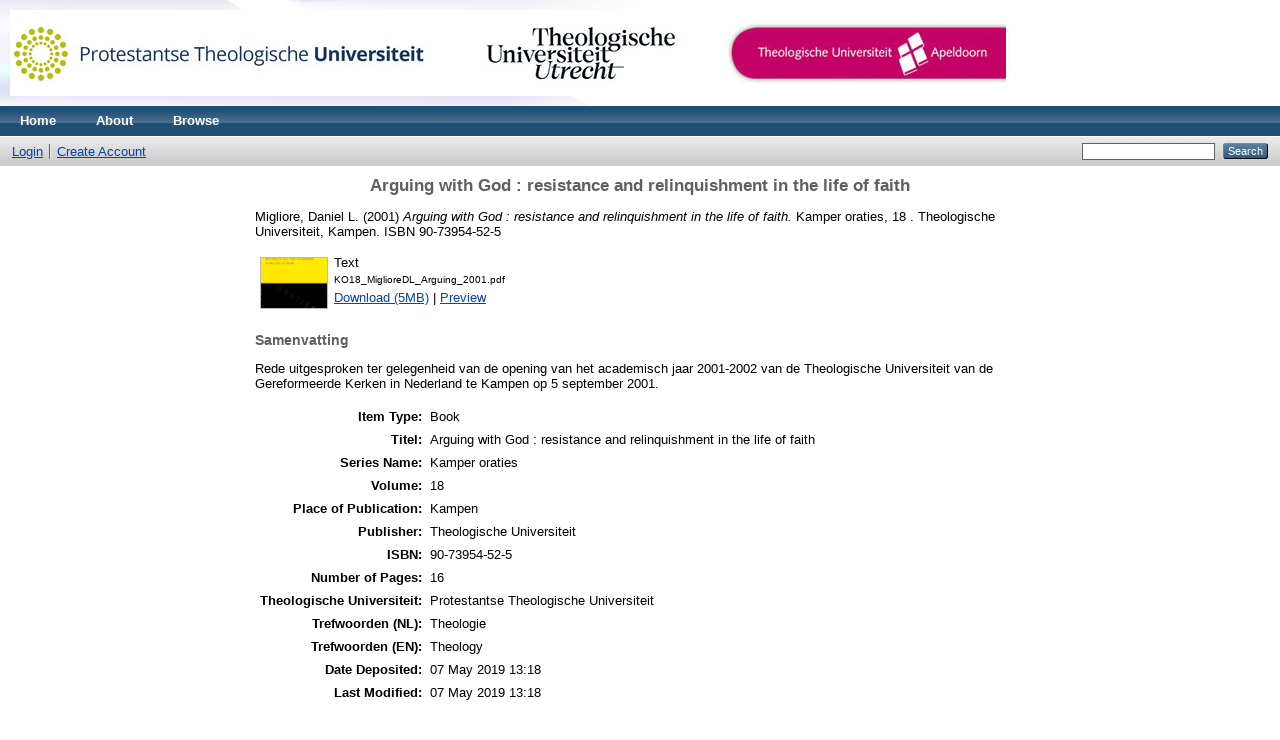

--- FILE ---
content_type: text/html; charset=utf-8
request_url: https://theoluniv.ub.rug.nl/157/
body_size: 3833
content:
<!DOCTYPE html PUBLIC "-//W3C//DTD XHTML 1.0 Transitional//EN" "http://www.w3.org/TR/xhtml1/DTD/xhtml1-transitional.dtd">
<html xmlns="http://www.w3.org/1999/xhtml">
  <head>
    <meta http-equiv="X-UA-Compatible" content="IE=edge" />
    <title> Arguing with God : resistance and relinquishment in the life of faith  - Theologische Universiteiten</title>
    <link rel="icon" href="/favicon.ico" type="image/x-icon" />
    <link rel="shortcut icon" href="/favicon.ico" type="image/x-icon" />
    <meta name="eprints.eprintid" content="157" />
<meta name="eprints.rev_number" content="7" />
<meta name="eprints.eprint_status" content="archive" />
<meta name="eprints.userid" content="2" />
<meta name="eprints.dir" content="disk0/00/00/01/57" />
<meta name="eprints.datestamp" content="2019-05-07 13:18:31" />
<meta name="eprints.lastmod" content="2019-05-07 13:18:31" />
<meta name="eprints.status_changed" content="2019-05-07 13:18:31" />
<meta name="eprints.type" content="book" />
<meta name="eprints.metadata_visibility" content="show" />
<meta name="eprints.creators_name" content="Migliore, Daniel L." />
<meta name="eprints.univtype" content="PThU" />
<meta name="eprints.language_iso" content="en" />
<meta name="eprints.title" content="Arguing with God : resistance and relinquishment in the life of faith" />
<meta name="eprints.ispublished" content="pub" />
<meta name="eprints.full_text_status" content="public" />
<meta name="eprints.keywords" content="Theologie" />
<meta name="eprints.keywords_en" content="Theology" />
<meta name="eprints.abstract" content="Rede uitgesproken ter gelegenheid van de opening van het academisch jaar 2001-2002 van de Theologische Universiteit van de Gereformeerde Kerken in Nederland te Kampen op 5 september 2001." />
<meta name="eprints.date" content="2001-09-05" />
<meta name="eprints.date_type" content="published" />
<meta name="eprints.series" content="Kamper oraties" />
<meta name="eprints.volume" content="18" />
<meta name="eprints.publisher" content="Theologische Universiteit" />
<meta name="eprints.place_of_pub" content="Kampen" />
<meta name="eprints.pages" content="16" />
<meta name="eprints.refereed" content="TRUE" />
<meta name="eprints.isbn" content="90-73954-52-5" />
<meta name="eprints.citation" content="  Migliore, Daniel L.  (2001) Arguing with God : resistance and relinquishment in the life of faith.    Kamper oraties, 18 .  Theologische Universiteit, Kampen.  ISBN 90-73954-52-5     " />
<meta name="eprints.document_url" content="http://theoluniv.ub.rug.nl/157/1/KO18_MiglioreDL_Arguing_2001.pdf" />
<link rel="schema.DC" href="http://purl.org/DC/elements/1.0/" />
<meta name="DC.relation" content="http://theoluniv.ub.rug.nl/157/" />
<meta name="DC.title" content="Arguing with God : resistance and relinquishment in the life of faith" />
<meta name="DC.creator" content="Migliore, Daniel L." />
<meta name="DC.description" content="Rede uitgesproken ter gelegenheid van de opening van het academisch jaar 2001-2002 van de Theologische Universiteit van de Gereformeerde Kerken in Nederland te Kampen op 5 september 2001." />
<meta name="DC.publisher" content="Theologische Universiteit" />
<meta name="DC.date" content="2001-09-05" />
<meta name="DC.type" content="Book" />
<meta name="DC.type" content="PeerReviewed" />
<meta name="DC.format" content="text" />
<meta name="DC.language" content="en" />
<meta name="DC.identifier" content="http://theoluniv.ub.rug.nl/157/1/KO18_MiglioreDL_Arguing_2001.pdf" />
<meta name="DC.identifier" content="  Migliore, Daniel L.  (2001) Arguing with God : resistance and relinquishment in the life of faith.    Kamper oraties, 18 .  Theologische Universiteit, Kampen.  ISBN 90-73954-52-5     " />
<link rel="alternate" href="http://theoluniv.ub.rug.nl/cgi/export/eprint/157/DIDL/theoluniv-eprint-157.xml" type="text/xml; charset=utf-8" title="MPEG-21 DIDL" />
<link rel="alternate" href="http://theoluniv.ub.rug.nl/cgi/export/eprint/157/ContextObject/theoluniv-eprint-157.xml" type="text/xml; charset=utf-8" title="OpenURL ContextObject" />
<link rel="alternate" href="http://theoluniv.ub.rug.nl/cgi/export/eprint/157/DC/theoluniv-eprint-157.txt" type="text/plain; charset=utf-8" title="Dublin Core" />
<link rel="alternate" href="http://theoluniv.ub.rug.nl/cgi/export/eprint/157/NL_DIDL/theoluniv-eprint-157.xml" type="text/xml; charset=utf-8" title="MPEG-21 DIDL" />
<link rel="alternate" href="http://theoluniv.ub.rug.nl/cgi/export/eprint/157/BibTeX/theoluniv-eprint-157.bib" type="text/plain" title="BibTeX" />
<link rel="alternate" href="http://theoluniv.ub.rug.nl/cgi/export/eprint/157/Text/theoluniv-eprint-157.txt" type="text/plain; charset=utf-8" title="ASCII Citation" />
<link rel="alternate" href="http://theoluniv.ub.rug.nl/cgi/export/eprint/157/TU_DC/theoluniv-eprint-157.txt" type="text/plain; charset=utf-8" title="Dublin Core" />
<link rel="alternate" href="http://theoluniv.ub.rug.nl/cgi/export/eprint/157/COinS/theoluniv-eprint-157.txt" type="text/plain; charset=utf-8" title="OpenURL ContextObject in Span" />
<link rel="alternate" href="http://theoluniv.ub.rug.nl/cgi/export/eprint/157/XML/theoluniv-eprint-157.xml" type="application/vnd.eprints.data+xml; charset=utf-8" title="EP3 XML" />
<link rel="alternate" href="http://theoluniv.ub.rug.nl/cgi/export/eprint/157/EndNote/theoluniv-eprint-157.enw" type="text/plain; charset=utf-8" title="EndNote" />
<link rel="alternate" href="http://theoluniv.ub.rug.nl/cgi/export/eprint/157/METS/theoluniv-eprint-157.xml" type="text/xml; charset=utf-8" title="METS" />
<link rel="alternate" href="http://theoluniv.ub.rug.nl/cgi/export/eprint/157/Simple/theoluniv-eprint-157.txt" type="text/plain; charset=utf-8" title="Simple Metadata" />
<link rel="alternate" href="http://theoluniv.ub.rug.nl/cgi/export/eprint/157/RDFN3/theoluniv-eprint-157.n3" type="text/n3" title="RDF+N3" />
<link rel="alternate" href="http://theoluniv.ub.rug.nl/cgi/export/eprint/157/JSON/theoluniv-eprint-157.js" type="application/json; charset=utf-8" title="JSON" />
<link rel="alternate" href="http://theoluniv.ub.rug.nl/cgi/export/eprint/157/Atom/theoluniv-eprint-157.xml" type="application/atom+xml;charset=utf-8" title="Atom" />
<link rel="alternate" href="http://theoluniv.ub.rug.nl/cgi/export/eprint/157/HTML/theoluniv-eprint-157.html" type="text/html; charset=utf-8" title="HTML Citation" />
<link rel="alternate" href="http://theoluniv.ub.rug.nl/cgi/export/eprint/157/Refer/theoluniv-eprint-157.refer" type="text/plain" title="Refer" />
<link rel="alternate" href="http://theoluniv.ub.rug.nl/cgi/export/eprint/157/RDFXML/theoluniv-eprint-157.rdf" type="application/rdf+xml" title="RDF+XML" />
<link rel="alternate" href="http://theoluniv.ub.rug.nl/cgi/export/eprint/157/RDFNT/theoluniv-eprint-157.nt" type="text/plain" title="RDF+N-Triples" />
<link rel="alternate" href="http://theoluniv.ub.rug.nl/cgi/export/eprint/157/RIS/theoluniv-eprint-157.ris" type="text/plain" title="Reference Manager" />
<link rel="alternate" href="http://theoluniv.ub.rug.nl/cgi/export/eprint/157/MODS/theoluniv-eprint-157.xml" type="text/xml; charset=utf-8" title="MODS" />
<link rel="alternate" href="http://theoluniv.ub.rug.nl/cgi/export/eprint/157/NL_MODS/theoluniv-eprint-157.xml" type="text/xml; charset=utf-8" title="MODS" />
<link rel="alternate" href="http://theoluniv.ub.rug.nl/cgi/export/eprint/157/CSV/theoluniv-eprint-157.csv" type="text/csv; charset=utf-8" title="Multiline CSV" />
<link rel="Top" href="http://theoluniv.ub.rug.nl/" />
    <link rel="Sword" href="https://theoluniv.ub.rug.nl/sword-app/servicedocument" />
    <link rel="SwordDeposit" href="https://theoluniv.ub.rug.nl/id/contents" />
    <link rel="Search" type="text/html" href="http://theoluniv.ub.rug.nl/cgi/search" />
    <link rel="Search" type="application/opensearchdescription+xml" href="http://theoluniv.ub.rug.nl/cgi/opensearchdescription" title="Theologische Universiteiten" />
    <script type="text/javascript">
// <![CDATA[
var eprints_http_root = "https:\/\/theoluniv.ub.rug.nl";
var eprints_http_cgiroot = "https:\/\/theoluniv.ub.rug.nl\/cgi";
var eprints_oai_archive_id = "theoluniv.ub.rug.nl";
var eprints_logged_in = false;
// ]]></script>
    <style type="text/css">.ep_logged_in { display: none }</style>
    <link rel="stylesheet" type="text/css" href="/style/auto-3.3.16.css" />
    <script type="text/javascript" src="/javascript/auto-3.3.16.js"><!--padder--></script>
    <!--[if lte IE 6]>
        <link rel="stylesheet" type="text/css" href="/style/ie6.css" />
   <![endif]-->
    <meta name="Generator" content="EPrints 3.3.16" />
    <meta http-equiv="Content-Type" content="text/html; charset=UTF-8" />
    <meta http-equiv="Content-Language" content="en" />
    
  </head>
  <body>
    
    <div class="ep_tm_header ep_noprint">
      <div class="ep_tm_site_logo">
        <a href="http://theoluniv.ub.rug.nl/" title="Theologische Universiteiten">
          <img alt="Theologische Universiteiten" src="/images/theoluniv.jpg" />
        </a>
      </div>
      <ul class="ep_tm_menu">
        <li>
          <a href="http://theoluniv.ub.rug.nl">
            Home
          </a>
        </li>
        <li>
          <a href="http://theoluniv.ub.rug.nl/information.html">
            About
          </a>
        </li>
        <li>
          <a href="http://theoluniv.ub.rug.nl/view/" menu="ep_tm_menu_browse">
            Browse
          </a>
          <ul id="ep_tm_menu_browse" style="display:none;">
            <li>
              <a href="http://theoluniv.ub.rug.nl/view/year/">
                Browse by 
                Year
              </a>
            </li>
            <!--li>
              <a href="{$config{http_url}}/view/subjects/">
                <epc:phrase ref="bin/generate_views:indextitleprefix"/>
                <epc:phrase ref="viewname_eprint_subjects"/>
              </a>
            </li-->
            <!--li>
              <a href="{$config{http_url}}/view/divisions/">
                <epc:phrase ref="bin/generate_views:indextitleprefix"/>
                <epc:phrase ref="viewname_eprint_divisions"/>
              </a>
            </li-->
            <li>
              <a href="http://theoluniv.ub.rug.nl/view/creators/">
                Browse by 
                Author
              </a>
            </li>
            <li>
              <a href="http://theoluniv.ub.rug.nl/view/title/">
                Browse by 
                Titel
              </a>
            </li>
            <li>
              <a href="http://theoluniv.ub.rug.nl/view/univtype/">
                Browse by 
                Type Universiteit
              </a>
            </li>
          </ul>
        </li>
      </ul>
      <table class="ep_tm_searchbar">
        <tr>
          <td align="left">
            <ul class="ep_tm_key_tools" id="ep_tm_menu_tools"><li><a href="http://theoluniv.ub.rug.nl/cgi/users/home">Login</a></li><li><a href="/cgi/register">Create Account</a></li></ul>
          </td>
          <td align="right" style="white-space: nowrap">
            
            <form method="get" accept-charset="utf-8" action="http://theoluniv.ub.rug.nl/cgi/search" style="display:inline">
              <input class="ep_tm_searchbarbox" size="20" type="text" name="q" />
              <input class="ep_tm_searchbarbutton" value="Search" type="submit" name="_action_search" />
              <input type="hidden" name="_action_search" value="Search" />
              <input type="hidden" name="_order" value="bytitle" />
              <input type="hidden" name="basic_srchtype" value="ALL" />
              <input type="hidden" name="_satisfyall" value="ALL" />
            </form>
          </td>
        </tr>
      </table>
    </div>
    <div>
      <div class="ep_tm_page_content">
        <h1 class="ep_tm_pagetitle">
          

Arguing with God : resistance and relinquishment in the life of faith


        </h1>
        <div class="ep_summary_content"><div class="ep_summary_content_left"></div><div class="ep_summary_content_right"></div><div class="ep_summary_content_top"></div><div class="ep_summary_content_main">

  <p style="margin-bottom: 1em">
    


    <span class="person_name">Migliore, Daniel L.</span>
  

(2001)

<em>Arguing with God : resistance and relinquishment in the life of faith.</em>


    
    
      Kamper oraties, 18
      .
    
    Theologische Universiteit, Kampen.
     ISBN 90-73954-52-5
  


  



  </p>

  

  

    
  
    
      
      <table>
        
          <tr>
            <td valign="top" align="right"><a onmouseout="EPJS_HidePreview( event, 'doc_preview_841' );" href="http://theoluniv.ub.rug.nl/157/1/KO18_MiglioreDL_Arguing_2001.pdf" class="ep_document_link" onmouseover="EPJS_ShowPreview( event, 'doc_preview_841' );"><img class="ep_doc_icon" alt="[img]" src="http://theoluniv.ub.rug.nl/157/1.hassmallThumbnailVersion/KO18_MiglioreDL_Arguing_2001.pdf" border="0" /></a><div id="doc_preview_841" class="ep_preview"><table><tr><td><img class="ep_preview_image" alt="" src="http://theoluniv.ub.rug.nl/157/1.haspreviewThumbnailVersion/KO18_MiglioreDL_Arguing_2001.pdf" border="0" /><div class="ep_preview_title">Preview</div></td></tr></table></div></td>
            <td valign="top">
              

<!-- document citation -->


<span class="ep_document_citation">
<span class="document_format">Text</span>
<br /><span class="document_filename">KO18_MiglioreDL_Arguing_2001.pdf</span>



</span>

<br />
              <a href="http://theoluniv.ub.rug.nl/157/1/KO18_MiglioreDL_Arguing_2001.pdf" class="ep_document_link">Download (5MB)</a>
              
			  
			  | <a href="http://theoluniv.ub.rug.nl/157/1.haslightboxThumbnailVersion/KO18_MiglioreDL_Arguing_2001.pdf" rel="lightbox[docs] nofollow" title="   Text &lt;http://theoluniv.ub.rug.nl/157/1/KO18_MiglioreDL_Arguing_2001.pdf&gt; 
KO18_MiglioreDL_Arguing_2001.pdf     ">Preview</a>
			  
			  
              
  
              <ul>
              
              </ul>
            </td>
          </tr>
        
      </table>
    

  

  

  
    <h2>Samenvatting</h2>
    <p style="text-align: left; margin: 1em auto 0em auto">Rede uitgesproken ter gelegenheid van de opening van het academisch jaar 2001-2002 van de Theologische Universiteit van de Gereformeerde Kerken in Nederland te Kampen op 5 september 2001.</p>
  

  <table style="margin-bottom: 1em; margin-top: 1em;" cellpadding="3">
    <tr>
      <th align="right">Item Type:</th>
      <td>
        Book
        
        
        <!--epc:if test="type = 'thesis'">(<epc:print expr="thesis_type" />)</epc:if-->
        
        
      </td>
    </tr>
    
    
      
        <tr>
          <th align="right">Titel:</th>
          <td valign="top">Arguing with God : resistance and relinquishment in the life of faith</td>
        </tr>
      
    
      
    
      
    
      
    
      
        <tr>
          <th align="right">Series Name:</th>
          <td valign="top">Kamper oraties</td>
        </tr>
      
    
      
        <tr>
          <th align="right">Volume:</th>
          <td valign="top">18</td>
        </tr>
      
    
      
    
      
        <tr>
          <th align="right">Place of Publication:</th>
          <td valign="top">Kampen</td>
        </tr>
      
    
      
        <tr>
          <th align="right">Publisher:</th>
          <td valign="top">Theologische Universiteit</td>
        </tr>
      
    
      
        <tr>
          <th align="right">ISBN:</th>
          <td valign="top">90-73954-52-5</td>
        </tr>
      
    
      
    
      
    
      
    
      
        <tr>
          <th align="right">Number of Pages:</th>
          <td valign="top">16</td>
        </tr>
      
    
      
        <tr>
          <th align="right">Theologische Universiteit:</th>
          <td valign="top">Protestantse Theologische Universiteit</td>
        </tr>
      
    
      
    
      
    
      
        <tr>
          <th align="right">Trefwoorden (NL):</th>
          <td valign="top">Theologie</td>
        </tr>
      
    
      
        <tr>
          <th align="right">Trefwoorden (EN):</th>
          <td valign="top">Theology</td>
        </tr>
      
    
      
    
      
        <tr>
          <th align="right">Date Deposited:</th>
          <td valign="top">07 May 2019 13:18</td>
        </tr>
      
    
      
        <tr>
          <th align="right">Last Modified:</th>
          <td valign="top">07 May 2019 13:18</td>
        </tr>
      
    
    <!--tr>
      <th align="right">URI:</th>
      <td valign="top"><a href="{$item.uri()}"><epc:print expr="$item.uri()" /></a></td>
    </tr-->
    <!--tr>
      <th align="right">Persistente link:</th>
      <td valign="top"><a href="http://hdl.handle.net/11553/{eprintid}">http://hdl.handle.net/11553/<epc:print expr="eprintid"/></a></td>
    </tr-->
  </table>

  
  

  
    <h3>Actions (login required)</h3>
    <table class="ep_summary_page_actions">
    
      <tr>
        <td><a href="/cgi/users/home?screen=EPrint%3A%3AView&amp;eprintid=157"><img src="/style/images/action_view.png" title="View Item" alt="View Item" class="ep_form_action_icon" /></a></td>
        <td>View Item</td>
      </tr>
    
    </table>
  

</div><div class="ep_summary_content_bottom"></div><div class="ep_summary_content_after"></div></div>
      </div>
    </div>
    <div class="ep_tm_footer ep_noprint">
      <div class="ep_tm_eprints_logo">
        <a href="http://eprints.org/software/">
          <img alt="EPrints Logo" src="/images/eprintslogo.gif" />
        </a>
      </div>
      <div>Theologische Universiteiten is powered by <em><a href="http://eprints.org/software/">EPrints 3</a></em> which is developed by the <a href="http://www.ecs.soton.ac.uk/">School of Electronics and Computer Science</a> at the University of Southampton. <a href="http://theoluniv.ub.rug.nl/eprints/">More information and software credits</a>.</div>
    </div>
  </body>
</html>